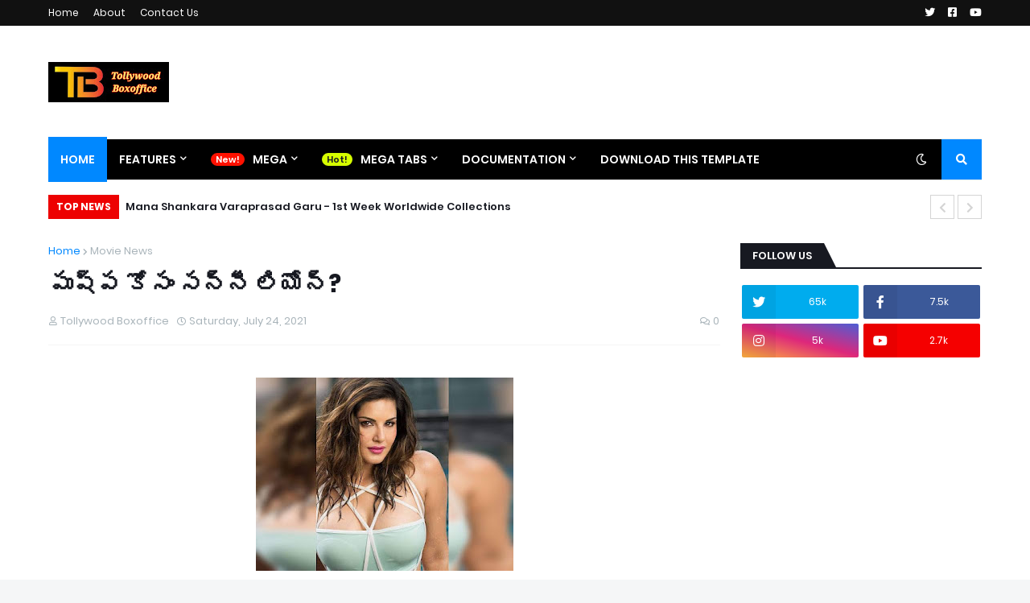

--- FILE ---
content_type: text/html; charset=utf-8
request_url: https://www.google.com/recaptcha/api2/aframe
body_size: 269
content:
<!DOCTYPE HTML><html><head><meta http-equiv="content-type" content="text/html; charset=UTF-8"></head><body><script nonce="RM9-3ZWtdCrq0SlFBZDCwQ">/** Anti-fraud and anti-abuse applications only. See google.com/recaptcha */ try{var clients={'sodar':'https://pagead2.googlesyndication.com/pagead/sodar?'};window.addEventListener("message",function(a){try{if(a.source===window.parent){var b=JSON.parse(a.data);var c=clients[b['id']];if(c){var d=document.createElement('img');d.src=c+b['params']+'&rc='+(localStorage.getItem("rc::a")?sessionStorage.getItem("rc::b"):"");window.document.body.appendChild(d);sessionStorage.setItem("rc::e",parseInt(sessionStorage.getItem("rc::e")||0)+1);localStorage.setItem("rc::h",'1768997801427');}}}catch(b){}});window.parent.postMessage("_grecaptcha_ready", "*");}catch(b){}</script></body></html>